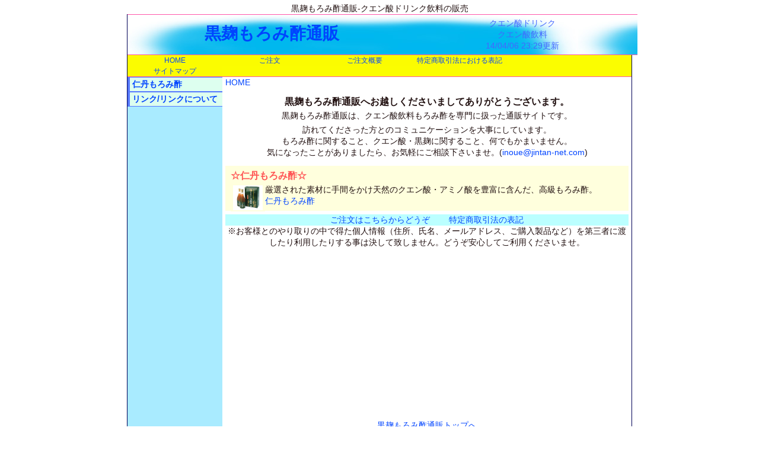

--- FILE ---
content_type: text/html
request_url: http://jintan-net.com/moromisu/
body_size: 6070
content:
<?xml version="1.0" encoding="SHIFT_JIS"?>
<!DOCTYPE html
   PUBLIC "-//W3C//DTD XHTML 1.0 Strict//EN"
   "http://www.w3.org/TR/xhtml1/DTD/xhtml1-strict.dtd">
<html xmlns="http://www.w3.org/1999/xhtml" lang="ja" xml:lang="ja">
<head>
<meta http-equiv="Content-Language" content="ja" />
<meta http-equiv="Content-Type" content="text/html;charset=Shift_JIS" />
<meta http-equiv="Content-Style-Type" content="text/css" />
<meta http-equiv="Content-Script-Type" content="text/javascript" />
<link rel="stylesheet" href="css/base.css" />
<link rev="made" href="mailto:inoue@jintan-net.com" />
<link rel="index"  href="sitemap.html" />
<meta name="description" content="フコイダン配合の洗顔石鹸メイク落とし等の販売を行っている、森下仁丹(製)スキンケア基礎化粧品の通販サイトです。送料手数料無料で全国お届けしています。" />
<meta name="keywords" content="黒麹,クエン酸,ドリンク,飲料" />
<title>黒麹もろみ酢通販-クエン酸ドリンク販売</title>
</head>
<body>
<p style="margin:0;">黒麹もろみ酢通販-クエン酸ドリンク飲料の販売</p>
<div id="base">

<!-- タイトル -->
<div id="title">
<div style="float:left;"><h1><a href="./">黒麹もろみ酢通販</a></h1></div>
<p>
クエン酸ドリンク<br />
クエン酸飲料<br />

14/04/06 23:29更新
</p>
</div>
<!-- タイトル -->

<!-- メニュー -->
<div id="menu" style="clear:left;">
<ul>
<li style="float:left"><a href="./">HOME</a></li>
<li style="float:left"><a href="order.html">ご注文</a></li>
<li style="float:left"><a href="order_gaiyou.html">ご注文概要</a></li>
<li style="float:left"><a href="hyoki.html">特定商取引法における表記</a></li>
<li><a href="sitemap.html">サイトマップ</a></li>
</ul>
</div>
<!-- メニュー -->

<!-- サイドメニュー -->
<div id="side_menu">
<!--<p></p>-->
<ul>
<!--<lh></lh>-->
<li><a href="s_moromisu.html">仁丹もろみ酢</a></li>
<li><a href="link.html">リンク/リンクについて</a></li>
</ul>

<div class="box_ads_button">
<script type="text/javascript"><!--
google_ad_client = "pub-7173966632719905";
/* 120x600, 作成済み 08/07/06 */
google_ad_slot = "1003092858";
google_ad_width = 120;
google_ad_height = 600;
//-->
</script>
<script type="text/javascript"
src="http://pagead2.googlesyndication.com/pagead/show_ads.js">
</script>
</div>

</div>
<!-- サイドメニュー -->

<!-- コンテンツ -->
<div id="contents">
<div style="text-align:left;"><a href="./">HOME</a></div>
	<div class="box_portal">
		<h3>黒麹もろみ酢通販へお越しくださいましてありがとうございます。</h3>
		<p>
			黒麹もろみ酢通販は、クエン酸飲料もろみ酢を専門に扱った通販サイトです。<br />
		</p>
		<p>
			訪れてくださった方とのコミュニケーションを大事にしています。<br />
			もろみ酢に関すること、クエン酸・黒麹に関すること、何でもかまいません。<br />
			気になったことがありましたら、お気軽にご相談下さいませ。(<a href="mailto:inoue@jintan-net.com">inoue@jintan-net.com</a>)
		</p>
	</div>

	<div class="box_campaign">
		<h3>☆仁丹もろみ酢☆</h3>
		<p>
		<a href="s_moromisu.html"><img src="../image/moromi_su.jpg" alt="仁丹もろみ酢" width="50" class="box_left" /></a>
		厳選された素材に手間をかけ天然のクエン酸・アミノ酸を豊富に含んだ、高級もろみ酢。
		<br />
		<a href="s_moromisu.html">仁丹もろみ酢</a>
		</p>
	</div>
	
	<!--
	<div class="box_fucoidan">
		<h3>もろみ酢って何？～まずはどんなモノかを知っておこう！～</h3>
		<p></p>
	</div>
	-->
	<div class="box_navi">
		<a href="order.html">ご注文はこちらからどうぞ</a>
		<a href="hyoki.html">特定商取引法の表記</a>
	</div>
	
	<!--
	<div class="box_aisatsu">
		<img src="../image/ino2_s.jpg" alt="洗顔石鹸スキンケア通販店長" />
		<div>
		<h4>洗顔石鹸スキンケア通販、店長の井上です。</h4>
		<p>
		フコダインがメディアで注目を浴び初めてから今年(2008年)で約７年、インターネット上でのフコダインの検索結果は当時の約1000倍にもなり、フコダインの認知度は確実に増しました。
		それにつれフコイダン商品の種類、通販サイトの数も急増しました。
		私は縁あって沖縄もずく由来、仁丹のフコイダン化粧品を販売する運びになりました。まだインターネットでの検索結果が3000件の頃から、健康を愛する皆様に支えられ、こうして販売を続けることができております。
		フコダインの存在が皆様の健康を支え、一人でも多くの方に活き活きとした生活を送ってもらえますよう願ってやみません。
		最後までお読みくださりありがとうございます。
		</p>
		<p class="shomei">
		2008/7/7 洗顔石鹸スキンケア通販 井上
		</p>
		</div>
	</div>
	-->
	
	<div class="box_privacy">
		※お客様とのやり取りの中で得た個人情報（住所、氏名、メールアドレス、ご購入製品など）を第三者に渡したり利用したりする事は決して致しません。どうぞ安心してご利用くださいませ。
	</div>
<div style="clear:left;text-align:left;">
<script type="text/javascript"><!--
google_ad_client = "pub-7173966632719905";
/* 336x280, 作成済み 08/07/06 */
google_ad_slot = "3298556097";
google_ad_width = 336;
google_ad_height = 280;
//-->
</script>
<script type="text/javascript"
src="http://pagead2.googlesyndication.com/pagead/show_ads.js">
</script>
</div>

<p><a href="./">黒麹もろみ酢通販トップへ</a></p>
</div>
<!-- コンテンツ -->

<!-- フッター -->
<div id="footer">
Copyright 2008 琉球飲料黒麹もろみ酢通販-クエン酸ドリンク販売 all right reserved.
</div>
<!-- フッター -->

<!-- [FC2 Analyzer] http://analyzer.fc2.com/  -->
<script language="javascript" src="http://analyzer51.fc2.com:8080/ana/processor.php?uid=184211" type="text/javascript"></script>
	<noscript><div align="right"><img src="http://analyzer51.fc2.com:8080/ana/icon.php?uid=184211&amp;ref=&amp;href=&amp;wid=0&amp;hei=0&amp;col=0" alt="fc2" /><strong><a href="http://sns.fc2.com/">SNS</a></strong></div></noscript>
<!-- [FC2 Analyzer]  -->

<script type="text/javascript">var gaJsHost = (("https:" == document.location.protocol) ? "https://ssl." : "http://www.");document.write(unescape("%3Cscript src='" + gaJsHost + "google-analytics.com/ga.js' type='text/javascript'%3E%3C/script%3E"));</script>
<script type="text/javascript">var pageTracker = _gat._getTracker("UA-2462894-5");pageTracker._initData();pageTracker._trackPageview();</script>



</div>
<p style="margin:0;"><img src="../image/jfc_bnr.gif" width="270" height="54" alt="黒麹もろみ酢通販" /></p>
</body>
</html>


--- FILE ---
content_type: text/html; charset=utf-8
request_url: https://www.google.com/recaptcha/api2/aframe
body_size: 267
content:
<!DOCTYPE HTML><html><head><meta http-equiv="content-type" content="text/html; charset=UTF-8"></head><body><script nonce="kjOKE7wBrY9cMgBrt37csg">/** Anti-fraud and anti-abuse applications only. See google.com/recaptcha */ try{var clients={'sodar':'https://pagead2.googlesyndication.com/pagead/sodar?'};window.addEventListener("message",function(a){try{if(a.source===window.parent){var b=JSON.parse(a.data);var c=clients[b['id']];if(c){var d=document.createElement('img');d.src=c+b['params']+'&rc='+(localStorage.getItem("rc::a")?sessionStorage.getItem("rc::b"):"");window.document.body.appendChild(d);sessionStorage.setItem("rc::e",parseInt(sessionStorage.getItem("rc::e")||0)+1);localStorage.setItem("rc::h",'1768995251370');}}}catch(b){}});window.parent.postMessage("_grecaptcha_ready", "*");}catch(b){}</script></body></html>

--- FILE ---
content_type: text/css
request_url: http://jintan-net.com/moromisu/css/base.css
body_size: 7188
content:
/*----------------------------------------------*/
/* ページ全体の基本的な設定。背景色や文字色など */
/*----------------------------------------------*/
body {
	background-color : #FFFFFF;
/*	font-family : "MS UI Gothic";*/
/*	padding-top : 1px;*/
	margin-top : 5px;
	text-align:center;
	
	font-family: Verdana, "ＭＳ Ｐゴシック", Arial;
	font-size: 14px;
	line-height: 1.4em;
	color: #221111;
}
/*--------------------*/
/* 各ブロック毎の設定 */
/*--------------------*/
#base {
	width: 850px;
	margin-left : auto ; margin-right : auto ;
	background-color : #c9FFcb;
	text-align:center;
	border-left  :1px solid #000055;
	border-right :1px solid #000055;
}

#title {background-image:url("https://www.moshimo.com/images/dekisugi/header/21.jpg");
	border-top : 1px solid #FF55aa;
	border-bottom : 1px solid #FF55aa;
	width : 100%;
	color : #4466FF;
	background-color : #FaFeff;
	padding-left :10px; top:16px;
}

#menu {
	font-size : 12px;
	margin : 0px;
	background-color : #Fbfd00;
	width : 100%;
	line-height : 150%;
	border-bottom : 1px solid #FF55aa;
	text-align : center;
}

#side_menu {
	color : #4466FF;
	clear:left;
	background-color : #a9ebFF/*#cbc9FF*/;
	width:160px;
	font-weight : bold;
	float : left;
}

#contents {
	padding : 0px 5px;
	background-color : #ffffff;
	width:680px;
	border-bottom : 1px solid #FF55aa;
	float : left;
}

#footer {
	clear:left;
	text-align : center;
	border-top : 1px solid #FF55aa;
	border-bottom : 1px solid #FF55aa;
	width : 100%;
	color : #4466FF;
	background-color : #FaFe00;
	padding-left : 10px;
}

/*--------------------------*/
/* リンク文字列に関する設定 */
/*--------------------------*/
a{
	color : #0044ff;
	text-decoration: none;
}
a:visited {
	color: #4080C0;
	text-decoration: none;
}
a:hover{
	text-decoration: underline;
	color : white;
	background-color : #ffafdf;
}

/*----------------------------*/
/* リストメニューに関する設定 */
/*----------------------------*/
#menu ul, #side_menu ul {
	list-style : none;
	text-align : center;
	padding : 0;
	margin : 0;
}

#menu li {
	width : 160px;
	background-color : #fbfc00;
}

#side_menu li {
	padding-left : 4px;
	line-height : 170%;
	text-align : left;
	border-top     : 1px solid #5577FF;
	border-left    : 4px solid #5577FF;
	border-bottom  : 1px solid #5577FF;
	background-color : #ddffef;
}

li a {
	display : block;
	width : 100%;
	height : auto;
	text-decoration : none;
}

li a:visited {
	text-decoration : none;
}

li a:hover {
	padding-left : 0;
}

/*----------*/
/* タグ設定 */
/*----------*/
H1 { margin : 22px 120px; }
H2,H3,H4,H5 { margin : 5px; }
p  { margin : 5px; }
table { border-collapse: collapse; }
caption { white-space: nowrap; }

/*--------------*/
/* アドセンス用 */
/*--------------*/
.box_ads_button {
	margin : 15px 0px;
}

/*------------*/
/* クラス設定 */
/*------------*/
/* 商品ページ */
/*------------*/
.page_shohin {
	font-size  : 14px;
	line-height: 1.4em;
	margin     : 2px 5px 10px 5px;
	text-align : left;
/*	border     : solid 1px #CC8833;*/
	background-color : #995533;
}
.page_shohin H4 { color : #ffffdd; }

.box_explanation    {
	background-color : #ffffff;
	padding : 20px 10px 0px 10px;
}
.box_explanation h2 {
	font-weight : 900;
	font-size : 36px;
	color : #22aa55;
	margin-bottom : 35px;
}
.box_explanation h3 {
	font-size: 20px;
	color : #FF5555;
	padding:5px 0px 5px 15px;
	border-left:#009900 8px solid;
	border-bottom:#009900 1px solid;
}
.box_explanation H4 { color : #FF3300; }
.box_explanation p  { margin-bottom : 20px; }
.explanation   { font-weight : 600; }
.image_shohin  { display : block; margin-bottom : 20px; text-align : center; }
.page_shohin table {
	font-size : 14px;
	border : solid 2px #d56a00;
	float : left;
	margin-right : 25px;
}
.page_shohin td, th, caption {
	border : solid 2px #d56a00;
	padding : 2px 3px;
}

/*------------*/
/* ページ */
/*------------*/
.box_left { float : left; }

.box_right { 
	float : right;
	width : 240px;
	border : solid 1px #d56aFF;
}
.box_right p { line-height : 100%; /*margin : 0px;*/ }
.box_right h5 { margin : 0px; }

/*-----------------------*/
/* 注文ページ 表記ページ */
/*-----------------------*/
.box_order.page_hyoki {
	margin : 10px 0px;
}
.box_order table, .page_hyoki table {
	border : solid 2px #d56a00;
	margin-bottom : 20px;
	background-color : #FFFFdd;
/*	border-spacing : 1px;*/
}
.box_order table {
	width : 83%;
}
.box_order td, th, .page_hyoki td, th {
	border : solid 2px #d56a00;
	padding : 4px 6px;
}
.box_order caption, .page_hyoki caption {
	padding : 4px 6px;
	background-color : #d56a00;
	color : #ffffff;
	font-weight : bold;
}

.box_order H5 { color  : #FF5500 }
.box_order strong { margin-left : 10px; }


legend {
	font-size : large;
}


.table_shouhin  {}
.table_personal {}
.hosoku { font-size : 12px; }

.box_left {
	text-align : left;
	background-color : #FFFFdd;
	padding : 2px 4px;
}

.box_gaiyou {
	margin : 4px;
	text-align : left;
	background-color : #FFFFdd;
	padding : 2px 4px;
	border : solid 1px #d56a00;
}
/*.box_gaiyou ol { margin : 5px; }*/

.box_portal {
	margin-top : 6px;
	text-align : center;
/*	background-color : #FFFFFF;*/
	padding : 2px 4px;
}

/*------------*/
.box_sinchaku, .box_campaign {
	margin-top : 6px;
	text-align : left;
	background-color : #FFFFdd;
	padding : 2px 0px 2px 4px;
}
.box_campaign div {
	background-color : #aaeeFF;
	margin  : 2px 2px;
	padding : 2px 4px;
	font-size : 12px;
}
/*box_campaign p { font-size : 12px; }*/
.box_campaign dl {
	color  : #DD6600;
	margin : 5px 0px;
}
.box_campaign H3 { color : #FF5555; }
.box_campaign H4 { color : #FF3300; }

.box_sinchaku H3 { color : #FF5555; }
.box_sinchaku H4 { color : #FF55ee; }
.sinchaku {
	background-color : #FFeecc;
	margin  : 2px 2px;
	padding : 2px 4px;
}

/*------------*/
.box_shohin {
	margin-top : 6px;
	text-align : left;
	background-color : #FFFFaa;
	padding : 2px 4px;
}
.box_shohin H3 { color : #FF5555; }
.box_shohin H4 { color : #FF3300; }

.shohin {
	margin: 2px 2px 2px 2px;
/*	width: 49%;*/
	background-color : #FFFFFF;
	text-align : center;
	float:left;
}
.shohin img { margin : 15px 2px 5px 2px; border : none; }
.shohin p   { text-align : left }
.shohin H4 { color : #00FF00; margin : 0px; }
.shohin H5 { color : #FF0000; margin : 0px; }

/*------------*/
.box_fucoidan {
	margin-top : 6px;
	text-align : left;
	background-color : #FFFFFF;
	padding : 2px 4px;
}

.box_navi{
	margin-top : 6px;
	background-color : #BBFFFF;
	width : 100%;
	text-align : center;
}

.box_navi a {
	padding: 0 1.0em;
}

/*------------*/
.box_aisatsu {
	margin-top : 6px;
	border : solid 1px #00d56a;
	text-align : left;
	padding : 2px 2px 2px 2px;
}

.box_aisatsu img {
	margin : 10px 10px 10px 5px;
	border : solid 1px #00d56a;
	width : 80px;
	height : 106px;
	padding : 10px 5px 10px 5px;
	float:left;
}

.shomei { text-align : right; }

.box_aisatsu div {
	border : solid 1px #00d56a;
/*	width : 700;*/
/*	padding : 2px 2px 2px 2px;*/
/*	height : 100%;*/
}

/*------------*/
.box_normal {
	text-align : left;
	background-color : #FFFFFF;
	padding : 2px 4px;
}
.box_normal p { margin-bottom : 20px; }

/*------------*/
.box_kouka {
	text-align : left;
	background-color : #FFFFFF;
	padding : 2px 4px;
}
.box_kouka p { margin-bottom : 20px; }
